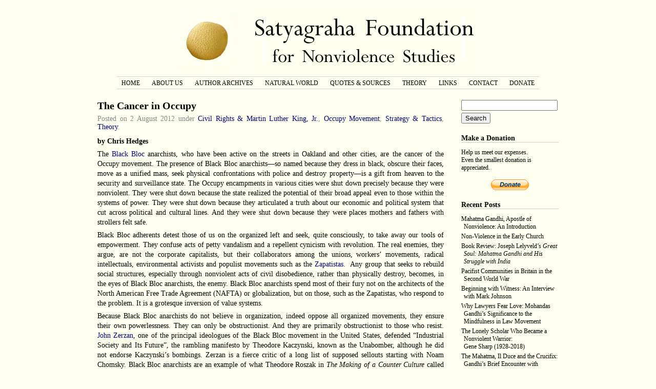

--- FILE ---
content_type: text/html; charset=UTF-8
request_url: https://www.satyagrahafoundation.org/the-cancer-in-occupy/
body_size: 19280
content:
<!DOCTYPE html PUBLIC "-//W3C//DTD XHTML 1.0 Transitional//EN" "http://www.w3.org/TR/xhtml1/DTD/xhtml1-transitional.dtd">
<html xmlns="http://www.w3.org/1999/xhtml" dir="ltr" lang="en-US">

<head profile="http://gmpg.org/xfn/11">
<meta http-equiv="Content-Type" content="text/html; charset=UTF-8"/>

<title>Satyagraha Foundation  &raquo; Blog Archive   &raquo; The Cancer in Occupy</title>

<link rel="stylesheet" href="https://www.satyagrahafoundation.org/wp-content/themes/sffns/A.style.css.pagespeed.cf.hn1riUY4eJ.css" type="text/css" media="screen"/>
<link rel="icon" type="image/png" href="http://www.satyagrahafoundation.org/tinyicon.png"/>
<link rel="alternate" type="application/rss+xml" title="Satyagraha Foundation RSS Feed" href="https://www.satyagrahafoundation.org/feed/"/>
<link rel="pingback" href="http://www.satyagrahafoundation.org/xmlrpc.php"/>

<style id='contact-form-7-css' media='all'>div.wpcf7{margin:0;padding:0}div.wpcf7-response-output{margin:2em .5em 1em;padding:.2em 1em}div.wpcf7-mail-sent-ok{border:2px solid #398f14}div.wpcf7-mail-sent-ng{border:2px solid red}div.wpcf7-spam-blocked{border:2px solid #ffa500}div.wpcf7-validation-errors{border:2px solid #f7e700}span.wpcf7-form-control-wrap{position:relative}span.wpcf7-not-valid-tip{position:absolute;top:20%;left:20%;z-index:100;background:#fff;border:1px solid red;font-size:10pt;width:280px;padding:2px}span.wpcf7-not-valid-tip-no-ajax{color:red;font-size:10pt;display:block}span.wpcf7-list-item{margin-left:.5em}.wpcf7-display-none{display:none}div.wpcf7 img.ajax-loader{border:none;vertical-align:middle;margin-left:4px}div.wpcf7 .watermark{color:#888}</style>
<script type='text/javascript'>//<![CDATA[
addComment={moveForm:function(d,f,i,c){var m=this,a,h=m.I(d),b=m.I(i),l=m.I("cancel-comment-reply-link"),j=m.I("comment_parent"),k=m.I("comment_post_ID");if(!h||!b||!l||!j){return}m.respondId=i;c=c||false;if(!m.I("wp-temp-form-div")){a=document.createElement("div");a.id="wp-temp-form-div";a.style.display="none";b.parentNode.insertBefore(a,b)}h.parentNode.insertBefore(b,h.nextSibling);if(k&&c){k.value=c}j.value=f;l.style.display="";l.onclick=function(){var n=addComment,e=n.I("wp-temp-form-div"),o=n.I(n.respondId);if(!e||!o){return}n.I("comment_parent").value="0";e.parentNode.insertBefore(o,e);e.parentNode.removeChild(e);this.style.display="none";this.onclick=null;return false};try{m.I("comment").focus()}catch(g){}return false},I:function(a){return document.getElementById(a)}};
//]]></script>
<script type='text/javascript' src='https://www.satyagrahafoundation.org/wp-includes/js/jquery/jquery.js,qver=1.7.1.pagespeed.jm.oUYkrHc_uZ.js'></script>
<link rel="EditURI" type="application/rsd+xml" title="RSD" href="https://www.satyagrahafoundation.org/xmlrpc.php?rsd"/>
<link rel="wlwmanifest" type="application/wlwmanifest+xml" href="https://www.satyagrahafoundation.org/wp-includes/wlwmanifest.xml"/> 
<link rel='prev' title='Satyagraha for Repair of the Natural World: One Issue &#8211; One Imperative &#8211; One Path' href='https://www.satyagrahafoundation.org/satyagraha-for-repair-of-the-natural-world-one-issue-one-imperative-one-path/'/>
<link rel='next' title='Nonviolent Direct Action: The Best Map for the Movement' href='https://www.satyagrahafoundation.org/nonviolent-direct-action-the-best-map-for-the-movement/'/>
<link rel='canonical' href='https://www.satyagrahafoundation.org/the-cancer-in-occupy/'/>
<link rel='shortlink' href='https://www.satyagrahafoundation.org/?p=425'/>
</head>
<body>
<div id="page">

<div id="header">
  <div id="headerimage" style="text-align: center;">
    <a href="http://www.satyagrahafoundation.org/about-us/#logo"><img src="[data-uri]" style="margin-right: 30px;" alt="mustard seed" title=""/></a><img src="/wp-content/uploads/global/xsatyagraha-logo8.png.pagespeed.ic.8W33-7lU0a.webp" alt="logo" title=""/>
  </div> <!-- close headerimage -->
</div> <!-- close header -->

<div id="hmenu">
  <ul>
	<li><a href="http://www.satyagrahafoundation.org">Home</a></li>
	<li class="page_item page-item-17"><a href="https://www.satyagrahafoundation.org/about-us/">About us</a></li>
<li class="page_item page-item-12081"><a href="https://www.satyagrahafoundation.org/author-archives/">Author Archives</a></li>
<li class="page_item page-item-27"><a href="https://www.satyagrahafoundation.org/natural-world/">Natural World</a></li>
<li class="page_item page-item-2"><a href="https://www.satyagrahafoundation.org/quotes-sources/">Quotes &#038; Sources</a></li>
<li class="page_item page-item-43"><a href="https://www.satyagrahafoundation.org/theory/">Theory</a></li>
<li class="page_item page-item-116"><a href="https://www.satyagrahafoundation.org/links/">Links</a></li>
<li class="page_item page-item-22"><a href="https://www.satyagrahafoundation.org/contact/">Contact</a></li>
<li class="page_item page-item-38"><a href="https://www.satyagrahafoundation.org/donate/">Donate</a></li>
  </ul>
</div> <!-- close hmenu -->


<div id="wrapper">

	<div id="content">

	

		<div class="post" id="post-425">
			<h2>The Cancer in Occupy</h2>

			<div class="postmetadata">Posted on 2 August 2012 under <a href="https://www.satyagrahafoundation.org/category/civil-rights-martin-luther-king-jr/" title="View all posts in Civil Rights &amp; Martin Luther King, Jr." rel="category tag">Civil Rights &amp; Martin Luther King, Jr.</a>, <a href="https://www.satyagrahafoundation.org/category/strategy-tactics/occupy-movement/" title="View all posts in Occupy Movement" rel="category tag">Occupy Movement</a>, <a href="https://www.satyagrahafoundation.org/category/strategy-tactics/" title="View all posts in Strategy &amp; Tactics" rel="category tag">Strategy &amp; Tactics</a>, <a href="https://www.satyagrahafoundation.org/category/theory/" title="View all posts in Theory" rel="category tag">Theory</a>.</div>

			<div class="entry">
				<p><strong>by Chris Hedges</strong></p>
<p>The <a href="http://en.wikipedia.org/wiki/Black_bloc" target="_blank">Black Bloc</a> anarchists, who have been active on the streets in Oakland and other cities, are the cancer of the Occupy movement. The presence of Black Bloc anarchists—so named because they dress in black, obscure their faces, move as a unified mass, seek physical confrontations with police and destroy property—is a gift from heaven to the security and surveillance state. The Occupy encampments in various cities were shut down precisely because they were nonviolent. They were shut down because the state realized the potential of their broad appeal even to those within the systems of power. They were shut down because they articulated a truth about our economic and political system that cut across political and cultural lines. And they were shut down because they were places mothers and fathers with strollers felt safe.</p>
<p><span id="more-425"></span>Black Bloc adherents detest those of us on the organized left and seek, quite consciously, to take away our tools of empowerment. They confuse acts of petty vandalism and a repellent cynicism with revolution. The real enemies, they argue, are not the corporate capitalists, but their collaborators among the unions, workers’ movements, radical intellectuals, environmental activists and populist movements such as the <a href="http://www.heureka.clara.net/gaia/zapatistas.htm" target="_blank">Zapatistas</a>.  Any group that seeks to rebuild social structures, especially through nonviolent acts of civil disobedience, rather than physically destroy, becomes, in the eyes of Black Bloc anarchists, the enemy. Black Bloc anarchists spend most of their fury not on the architects of the North American Free Trade Agreement (NAFTA) or globalization, but on those, such as the Zapatistas, who respond to the problem. It is a grotesque inversion of value systems.</p>
<p>Because Black Bloc anarchists do not believe in organization, indeed oppose all organized movements, they ensure their own powerlessness. They can only be obstructionist. And they are primarily obstructionist to those who resist. <a href="http://www.johnzerzan.net/" target="_blank">John Zerzan</a>, one of the principal ideologues of the Black Bloc movement in the United States, defended “Industrial Society and Its Future”, the rambling manifesto by Theodore Kaczynski, known as the Unabomber, although he did not endorse Kaczynski’s bombings. Zerzan is a fierce critic of a long list of supposed sellouts starting with Noam Chomsky. Black Bloc anarchists are an example of what Theodore Roszak in <em>The Making of a Counter Culture</em> called the “progressive adolescentization” of the American left.</p>
<p>In Zerzan’s now defunct magazine <em>Green Anarchy</em> he published an article titled, “The EZLN is Not Anarchist: Or Struggle at the Margin and Revolutionary Solidarity”, by someone named “Venomous Butterfly” that excoriated the Zapatista Army for National Liberation (EZLN). The essay declared that “not only are those [the Zapatistas’] aims not anarchist; they are not even revolutionary.” It also denounced the indigenous movement for “nationalist language,” for asserting the right of people to “alter or modify their form of government” and for having the goals of “work, land, housing, health care, education, independence, freedom, democracy, justice and peace.” The movement, the article stated, was not worthy of support because it called for “nothing concrete that could not be provided by capitalism.”</p>
<p>“Of course,” the article went on, “the social struggles of exploited and oppressed people cannot be expected to conform to some abstract anarchist ideal. These struggles arise in particular situations, sparked by specific events. The question of revolutionary solidarity in these struggles is, therefore, the question of how to intervene in a way that is fitting with one’s aims, in a way that moves one’s revolutionary anarchist project forward.”</p>
<p>Solidarity becomes the hijacking or destruction of competing movements, which is exactly what the Black Bloc contingents are attempting to do with the Occupy movement.</p>
<p>“The Black Bloc can say they are attacking cops, but what they are really doing is destroying the Occupy movement,” the writer and environmental activist <a href="http://www.derrickjensen.org/" target="_blank">Derrick Jensen</a> told me when I reached him by phone in California. “If their real target actually was the cops and not the Occupy movement, the Black Bloc would make their actions completely separate from Occupy, instead of effectively using these others as a human shield. Their attacks on cops are simply a means to an end, which is to destroy a movement that doesn’t fit their ideological standard.”</p>
<p>“I don’t have a problem with escalating tactics to some sort of militant resistance if it is appropriate morally, strategically and tactically,” Jensen continued. “This is true if one is going to pick up a sign, a rock or a gun. But you need to have thought it through. The Black Bloc spends more time attempting to destroy movements than they do attacking those in power. They hate the left more than they hate capitalists.”</p>
<p>“Their thinking is not only non-strategic, but actively opposed to strategy,” said Jensen, author of several books, including <em>The Culture of Make Believe</em>. “They are unwilling to think critically about whether one is acting appropriately in the moment. I have no problem with someone violating boundaries [when] that violation is the smart, appropriate thing to do. I have a huge problem with people violating boundaries for the sake of violating boundaries. It is a lot easier to pick up a rock and throw it through the nearest window than it is to organize, or at least figure out which window you should throw a rock through if you are going to throw a rock. A lot of it is laziness.”</p>
<p>Groups of Black Bloc protesters, for example, smashed the windows of a locally owned coffee shop in November in Oakland and looted it. It was not, as Jensen points out, a strategic, moral or tactical act. It was done for its own sake. Random acts of violence, looting and vandalism are justified, in the jargon of the movement, as components of “feral” or “spontaneous insurrection.” These acts, the movement argues, can never be organized. Organization, in the thinking of the movement, implies hierarchy, which must always be opposed. There can be no restraints on “feral” or “spontaneous” acts of insurrection. Whoever gets hurt gets hurt. Whatever gets destroyed gets destroyed.</p>
<p>There is a word for this: “criminal.”</p>
<p>The Black Bloc movement is infected with a deeply disturbing hyper-masculinity. This hyper-masculinity, I expect, is its primary appeal. It taps into the lust that lurks within us to destroy, not only things but human beings. It offers the godlike power that comes with mob violence. Marching as a uniformed mass, all dressed in black to become part of an anonymous bloc, faces covered, temporarily overcomes alienation, feelings of inadequacy, powerlessness and loneliness. It imparts to those in the mob a sense of comradeship. It permits an inchoate rage to be unleashed on any target. Pity, compassion and tenderness are banished for the intoxication of power. It is the same sickness that fuels the swarms of police who pepper-spray and beat peaceful demonstrators. It is the sickness of soldiers in war. It turns human beings into beasts.</p>
<p>“We run on,” Erich Maria Remarque wrote in <em>All Quiet on the Western Front</em>, “overwhelmed by this wave that bears us along, that fills us with ferocity, turns us into thugs, into murderers, into God only knows what devils: this wave that multiplies our strength with fear and madness and greed of life, seeking and fighting for nothing but our deliverance.”</p>
<p>The corporate state understands and welcomes the language of force. It can use the Black Bloc’s confrontational tactics and destruction of property to justify draconian forms of control and frighten the wider population away from supporting the Occupy movement. Once the Occupy movement is painted as a flag-burning, rock-throwing, angry mob we are finished. If we become isolated we can be crushed. The arrests last weekend in Oakland of more than 400 protesters, some of whom had thrown rocks, carried homemade shields and rolled barricades, are an indication of the scale of escalating repression and a failure to remain a unified, nonviolent opposition. Police pumped tear gas, flash-bang grenades and “less lethal” rounds into the crowds. Once protesters were in jail they were denied crucial medications, kept in overcrowded cells and pushed around. A march in New York called in solidarity with the Oakland protesters saw a few demonstrators imitate the Black Bloc tactics in Oakland, including throwing bottles at police and dumping garbage on the street. They chanted “Fuck the police” and “Racist, sexist, anti-gay / NYPD go away.”</p>
<p>This is a struggle to win the hearts and minds of the wider public and those within the structures of power (including the police) who are possessed of a conscience. It is not a war. Nonviolent movements, on some level, embrace police brutality. The continuing attempt by the state to crush peaceful protesters who call for simple acts of justice delegitimizes the power elite. It prompts a passive population to respond. It brings some within the structures of power to our side and creates internal divisions that will lead to paralysis within the network of authority. Martin Luther King kept holding marches in Birmingham because he knew Public Safety Commissioner “Bull” Connor was a thug who would overreact.</p>
<p>The Black Bloc’s thought-terminating cliché of “diversity of tactics” in the end opens the way for hundreds or thousands of peaceful marchers to be discredited by a handful of hooligans. The state could not be happier. It is a safe bet that among Black Bloc groups in cities such as Oakland are <em>agents provocateurs</em> spurring them on to more mayhem. But with or without police infiltration the Black Bloc is serving the interests of the 1 percent. These anarchists represent no one but themselves. Those in Oakland, although most are white and many are not from the city, arrogantly dismiss Oakland’s African-American leaders, who, along with other local community organizers, should be determining the forms of resistance.</p>
<p>The explosive rise of the Occupy Wall Street movement came when a few women, trapped behind orange mesh netting, were pepper-sprayed by NYPD Deputy Inspector Anthony Bologna. The violence and cruelty of the state were exposed. And the Occupy movement, through its steadfast refusal to respond to police provocation, resonated across the country. Losing this moral authority, this ability to show through nonviolent protest the corruption and decadence of the corporate state, would be crippling to the movement. It would reduce us to the moral degradation of our oppressors. And that is what our oppressors want.</p>
<p>The Black Bloc movement bears the rigidity and dogmatism of all absolutism sects. Its adherents alone possess the truth. They alone understand. They alone arrogate the right, because they are enlightened and we are not, to dismiss and ignore competing points of view as infantile and irrelevant. They hear only their own voices. They heed only their own thoughts. They believe only their own clichés. And this makes them not only deeply intolerant but stupid.</p>
<p>“Once you are hostile to organization and strategic thinking the only thing that remains is lifestyle purity,” Jensen said. “‘Lifestylism’ has supplanted organization in terms of a lot of mainstream environmental thinking. Instead of opposing the corporate state, [lifestylism maintains] we should use less toilet paper and should compost. This attitude is ineffective. Once you give up on organizing or are hostile to it, all you are left with is this hyperpurity that becomes rigid dogma. You attack people who, for example, use a telephone. This is true with vegans and questions of diet. It is true with anti-car activists toward those who drive cars. It is the same with the anarchists. When I called the police after I received death threats I became to Black Bloc anarchists ‘a pig lover.’ ”</p>
<p>“If you live on Ogoni land and you see that <a href="http://www.cleanthenigerdelta.org/index.php/whowaskensarowiwa" target="_blank">Ken Saro-Wiwa</a> is murdered for acts of nonviolent resistance,” Jensen said, “if you see that the land is still being trashed, then you might think about escalating. I don’t have a problem with that. But we have to go through the process of trying to work with the system and getting screwed. It is only then that we get to move beyond it. We can’t short-circuit the process. There is a maturation process we have to go through, as individuals and as a movement. We can’t say, ‘Hey, I’m going to throw a flowerpot at a cop because it is fun.’ ”</p>
<p>EDITOR’S NOTE: Chris Hedges is one of the foremost journalists writing on nonviolence, and nonviolent resistance. His book <a href="http://www.amazon.com/War-Force-that-Gives-Meaning/dp/1400034639/ref=sr_1_3?s=books&amp;ie=UTF8&amp;qid=1343370439&amp;sr=1-3" target="_blank"><em>War is a Force that Gives us Meaning</em></a> was a finalist for the National Book Critics Circle Award for Nonfiction. He was part of a team of New York Times reporters awarded the Pulitzer Prize in 2002 for that paper’s coverage of global terrorism, and is currently a Fellow at the Nation Institute in New York. His <a href="http://en.wikipedia.org/wiki/Chris_Hedges" target="_blank">Wikipedia page</a>  provides further details and links. We are grateful to <a href="http://www.truthdig.com/report/item/the_cancer_of_occupy_20120206/" target="_blank">Truthdig.com</a> for permission to repost (from 6 Feb. 2012).</p>

							</div>

			<div class="postmetadata">
					<!-- disabled metadata PHO-120506
																				-->

								 </div>
		</div>

	
	
	</div>

	<div id="sidebar">
		<ul>

			<li id="search-2" class="widget widget_search"><form method="get" id="searchform" action="https://www.satyagrahafoundation.org/">
<label class="hidden" for="s">Search for:</label>
<div>
<input type="text" value="" name="s" id="s" style="width: 180px;"/><br/>
<input type="submit" id="searchsubmit" value="Search" style="margin-top: 4px;"/>
</div>
</form>
</li><li id="text-2" class="widget widget_text"><h2 class="widgettitle">Make a Donation</h2>			<div class="textwidget"><a href="http://www.satyagrahafoundation.org/donate/">Help us meet our expenses. 
<br/>Even the smallest donation is appreciated.</a>
<br/><br/><a href="http://www.satyagrahafoundation.org/donate/">
<img class="aligncenter size-full wp-image-2374" title="Donate" src="http://www.satyagrahafoundation.org/wp-content/uploads/2013/03/btn_donate_SM.gif" alt="" width="74" height="21"/></a></div>
		</li>		<li id="recent-posts-2" class="widget widget_recent_entries">		<h2 class="widgettitle">Recent Posts</h2>		<ul>
				<li><a href="https://www.satyagrahafoundation.org/mahatma-gandhi-apostle-of-nonviolence-an-introduction/" title="Mahatma Gandhi, Apostle of Nonviolence: An Introduction">Mahatma Gandhi, Apostle of Nonviolence: An Introduction</a></li>
				<li><a href="https://www.satyagrahafoundation.org/non-violence-in-the-early-church/" title="Non-Violence in the Early Church">Non-Violence in the Early Church</a></li>
				<li><a href="https://www.satyagrahafoundation.org/book-review-joseph-lelyvelds-great-soul-mahatma-gandhi-and-his-struggle-with-india/" title="Book Review: Joseph Lelyveld’s &lt;em&gt;Great Soul: Mahatma Gandhi and His Struggle with India&lt;/em&gt;">Book Review: Joseph Lelyveld’s <em>Great Soul: Mahatma Gandhi and His Struggle with India</em></a></li>
				<li><a href="https://www.satyagrahafoundation.org/pacifist-communities-in-britain-in-the-second-world-war/" title="Pacifist Communities in Britain in the Second World War">Pacifist Communities in Britain in the Second World War</a></li>
				<li><a href="https://www.satyagrahafoundation.org/beginning-with-witness-an-interview-with-mark-johnson/" title="Beginning with Witness: An Interview with Mark Johnson">Beginning with Witness: An Interview with Mark Johnson</a></li>
				<li><a href="https://www.satyagrahafoundation.org/why-lawyers-fear-love-mohandas-gandhis-significance-to-the-mindfulness-in-law-movement/" title="Why Lawyers Fear Love: Mohandas Gandhi’s Significance to the Mindfulness in Law Movement">Why Lawyers Fear Love: Mohandas Gandhi’s Significance to the Mindfulness in Law Movement</a></li>
				<li><a href="https://www.satyagrahafoundation.org/the-lonely-scholar-who-became-a-nonviolent-warrior-gene-sharp-1928-2018/" title="The Lonely Scholar Who Became a Nonviolent Warrior: &lt;br/&gt;Gene Sharp (1928-2018)">The Lonely Scholar Who Became a Nonviolent Warrior: <br/>Gene Sharp (1928-2018)</a></li>
				<li><a href="https://www.satyagrahafoundation.org/the-mahatma-il-duce-and-the-crucifix-gandhis-brief-encounter-with-mussolini-and-its-consequences/" title="The Mahatma, Il Duce and the Crucifix: Gandhi’s Brief Encounter with Mussolini and Its Consequences">The Mahatma, Il Duce and the Crucifix: Gandhi’s Brief Encounter with Mussolini and Its Consequences</a></li>
				<li><a href="https://www.satyagrahafoundation.org/guest-editorial-martin-luther-king-jr-and-the-year-of-nonviolence-or-nonexistence/" title="Guest Editorial: Martin Luther King, Jr. and “The Year of Nonviolence or Nonexistence”">Guest Editorial: Martin Luther King, Jr. and “The Year of Nonviolence or Nonexistence”</a></li>
				<li><a href="https://www.satyagrahafoundation.org/ahimsa-the-way-of-nonviolence/" title="Ahimsa: The Way of Nonviolence">Ahimsa: The Way of Nonviolence</a></li>
				</ul>
		</li><li id="archives-3" class="widget widget_archive"><h2 class="widgettitle">Archives</h2>		<select name="archive-dropdown" onchange='document.location.href=this.options[this.selectedIndex].value;'> <option value="">Select Month</option> 	<option value='https://www.satyagrahafoundation.org/2018/04/'> April 2018 </option>
	<option value='https://www.satyagrahafoundation.org/2018/03/'> March 2018 </option>
	<option value='https://www.satyagrahafoundation.org/2018/02/'> February 2018 </option>
	<option value='https://www.satyagrahafoundation.org/2018/01/'> January 2018 </option>
	<option value='https://www.satyagrahafoundation.org/2017/12/'> December 2017 </option>
	<option value='https://www.satyagrahafoundation.org/2017/11/'> November 2017 </option>
	<option value='https://www.satyagrahafoundation.org/2017/10/'> October 2017 </option>
	<option value='https://www.satyagrahafoundation.org/2017/09/'> September 2017 </option>
	<option value='https://www.satyagrahafoundation.org/2017/08/'> August 2017 </option>
	<option value='https://www.satyagrahafoundation.org/2017/07/'> July 2017 </option>
	<option value='https://www.satyagrahafoundation.org/2017/06/'> June 2017 </option>
	<option value='https://www.satyagrahafoundation.org/2017/05/'> May 2017 </option>
	<option value='https://www.satyagrahafoundation.org/2017/04/'> April 2017 </option>
	<option value='https://www.satyagrahafoundation.org/2017/03/'> March 2017 </option>
	<option value='https://www.satyagrahafoundation.org/2017/02/'> February 2017 </option>
	<option value='https://www.satyagrahafoundation.org/2017/01/'> January 2017 </option>
	<option value='https://www.satyagrahafoundation.org/2016/12/'> December 2016 </option>
	<option value='https://www.satyagrahafoundation.org/2016/11/'> November 2016 </option>
	<option value='https://www.satyagrahafoundation.org/2016/10/'> October 2016 </option>
	<option value='https://www.satyagrahafoundation.org/2016/09/'> September 2016 </option>
	<option value='https://www.satyagrahafoundation.org/2016/08/'> August 2016 </option>
	<option value='https://www.satyagrahafoundation.org/2016/07/'> July 2016 </option>
	<option value='https://www.satyagrahafoundation.org/2016/06/'> June 2016 </option>
	<option value='https://www.satyagrahafoundation.org/2016/05/'> May 2016 </option>
	<option value='https://www.satyagrahafoundation.org/2016/04/'> April 2016 </option>
	<option value='https://www.satyagrahafoundation.org/2016/03/'> March 2016 </option>
	<option value='https://www.satyagrahafoundation.org/2016/02/'> February 2016 </option>
	<option value='https://www.satyagrahafoundation.org/2016/01/'> January 2016 </option>
	<option value='https://www.satyagrahafoundation.org/2015/12/'> December 2015 </option>
	<option value='https://www.satyagrahafoundation.org/2015/11/'> November 2015 </option>
	<option value='https://www.satyagrahafoundation.org/2015/10/'> October 2015 </option>
	<option value='https://www.satyagrahafoundation.org/2015/09/'> September 2015 </option>
	<option value='https://www.satyagrahafoundation.org/2015/08/'> August 2015 </option>
	<option value='https://www.satyagrahafoundation.org/2015/07/'> July 2015 </option>
	<option value='https://www.satyagrahafoundation.org/2015/06/'> June 2015 </option>
	<option value='https://www.satyagrahafoundation.org/2015/05/'> May 2015 </option>
	<option value='https://www.satyagrahafoundation.org/2015/04/'> April 2015 </option>
	<option value='https://www.satyagrahafoundation.org/2015/03/'> March 2015 </option>
	<option value='https://www.satyagrahafoundation.org/2015/02/'> February 2015 </option>
	<option value='https://www.satyagrahafoundation.org/2015/01/'> January 2015 </option>
	<option value='https://www.satyagrahafoundation.org/2014/12/'> December 2014 </option>
	<option value='https://www.satyagrahafoundation.org/2014/11/'> November 2014 </option>
	<option value='https://www.satyagrahafoundation.org/2014/10/'> October 2014 </option>
	<option value='https://www.satyagrahafoundation.org/2014/09/'> September 2014 </option>
	<option value='https://www.satyagrahafoundation.org/2014/08/'> August 2014 </option>
	<option value='https://www.satyagrahafoundation.org/2014/07/'> July 2014 </option>
	<option value='https://www.satyagrahafoundation.org/2014/06/'> June 2014 </option>
	<option value='https://www.satyagrahafoundation.org/2014/05/'> May 2014 </option>
	<option value='https://www.satyagrahafoundation.org/2014/04/'> April 2014 </option>
	<option value='https://www.satyagrahafoundation.org/2014/03/'> March 2014 </option>
	<option value='https://www.satyagrahafoundation.org/2014/02/'> February 2014 </option>
	<option value='https://www.satyagrahafoundation.org/2014/01/'> January 2014 </option>
	<option value='https://www.satyagrahafoundation.org/2013/12/'> December 2013 </option>
	<option value='https://www.satyagrahafoundation.org/2013/11/'> November 2013 </option>
	<option value='https://www.satyagrahafoundation.org/2013/10/'> October 2013 </option>
	<option value='https://www.satyagrahafoundation.org/2013/09/'> September 2013 </option>
	<option value='https://www.satyagrahafoundation.org/2013/08/'> August 2013 </option>
	<option value='https://www.satyagrahafoundation.org/2013/07/'> July 2013 </option>
	<option value='https://www.satyagrahafoundation.org/2013/06/'> June 2013 </option>
	<option value='https://www.satyagrahafoundation.org/2013/05/'> May 2013 </option>
	<option value='https://www.satyagrahafoundation.org/2013/04/'> April 2013 </option>
	<option value='https://www.satyagrahafoundation.org/2013/03/'> March 2013 </option>
	<option value='https://www.satyagrahafoundation.org/2013/02/'> February 2013 </option>
	<option value='https://www.satyagrahafoundation.org/2013/01/'> January 2013 </option>
	<option value='https://www.satyagrahafoundation.org/2012/12/'> December 2012 </option>
	<option value='https://www.satyagrahafoundation.org/2012/11/'> November 2012 </option>
	<option value='https://www.satyagrahafoundation.org/2012/10/'> October 2012 </option>
	<option value='https://www.satyagrahafoundation.org/2012/09/'> September 2012 </option>
	<option value='https://www.satyagrahafoundation.org/2012/08/'> August 2012 </option>
	<option value='https://www.satyagrahafoundation.org/2012/07/'> July 2012 </option>
	<option value='https://www.satyagrahafoundation.org/2012/06/'> June 2012 </option>
	<option value='https://www.satyagrahafoundation.org/2012/05/'> May 2012 </option>
	<option value='https://www.satyagrahafoundation.org/2012/04/'> April 2012 </option>
 </select>
</li><li id="categories-2" class="widget widget_categories"><h2 class="widgettitle">Categories</h2>		<ul>
	<li class="cat-item cat-item-10"><a href="https://www.satyagrahafoundation.org/category/arne-naess-project/" title="

Statement of Purpose


With the permission and cooperation of Mrs. Arne Naess, we are posting here Arne Naess’s Gandhian writings. We will also be posting critical writings about Naess’s Gandhian theories. See, for example, Alan Drengson’s biographical and critical article already posted.
The Norwegian philosopher Arne Naess (1912-2009) is one of the foremost environmental thinkers of the twentieth century, often referred to as “the father of deep ecology”. Less well known is that he was also a major theorist of Gandhian nonviolence, or more specifically of active nonviolent resistance, satyagraha. His two Gandhian volumes were published in small editions as Gandhi and Group Conflict: An Exploration of Satyagraha, Oslo: Universitetsforlaget, 1974,  and Gandhi and the Nuclear Age, Totowa (New Jersey): Bedminster Press, 1965. Most of Group Conflict has been reissued as Volume V of the ten volume set, Selected Works of Arne Naess, Dordrecht: Springer Verlag, 2007, but most of Nuclear Age has until now been unavailable.
Naess’s primary philosophical work was in the area of linguistic analysis, that is, the application of mathematical set theory to the problem of interpreting language and statements we make to each other. Every statement can have several interpretations, or sets and subsets. How do we evaluate these? He was concerned with words, and with creating a new language for his environmental thinking; he coined the term ecosophy, from the Greek words for environment and wisdom, to describe his belief that every living being, whether plant, animal, or person, has the right to live and blossom, to self-realization. Gandhi had coined the word satyagraha. Naess felt an immediate affinity.
Naess was highly critical of environmentalists who did not seek to address the institutional or systemic causes of environmental destruction, or seek to change this. Rachel Carson’s Silent Spring (1962) made a deep impact on him, and soon after reading it he undertook a thorough study of Gandhi’s theory of nonviolent active resistance, seeing in satyagraha a possible strategy for effectively confronting the system. Naess’s insight was that Gandhian nonviolent active resistance could be synthesized with deep ecology. This Gandhian side of Naess’s thinking, while acknowledged, is not well enough known or debated. He was a major interpreter and theoretician of satyagraha, on a par with Joan Bondurant and Krishnalal Shridharani. His reinterpretation of the meaning of Gandhian strategies in the various essays we present here is among the most trenchant discussions of Gandhi’s activist nonviolent philosophy.
 


Posted on 17 April 2013  under Arne Naess Project, Natural World.

 
">Arne Naess Project</a> (22)
</li>
	<li class="cat-item cat-item-19"><a href="https://www.satyagrahafoundation.org/category/bart-de-ligt-project/" title="

Statement of Purpose


The Dutch pacifist BART DE LIGT (1883-1938) was pastor of the Reformed Church at Nuenen, Netherlands, where Vincent van Gogh&#039;s father had been pastor 25 years before. He was a member of the League of Christian Socialists, and founder of the International Anti-Militarism Bureau. At a meeting of the War Resisters&#039; International in 1934, he presented his famous &quot;Plan of a Campaign Against All Wars and Preparation for War&quot;, which took a firm stand against fascism and Nazism. The full text was included in The Conquest of Violence (1937, with an Introduction by Aldous Huxley), one of the earliest and still one of the most important interpretations of Gandhian nonviolence. See especially Bartolf&#039;s article (below) for a summary of de Ligt&#039;s life and work.
 
 ">Bart de Ligt Project</a> (10)
</li>
	<li class="cat-item cat-item-18"><a href="https://www.satyagrahafoundation.org/category/biography/" title="View all posts filed under Biography">Biography</a> (19)
</li>
	<li class="cat-item cat-item-17"><a href="https://www.satyagrahafoundation.org/category/book-review/" title="View all posts filed under Book Review &amp; Literature">Book Review &amp; Literature</a> (42)
</li>
	<li class="cat-item cat-item-21"><a href="https://www.satyagrahafoundation.org/category/catholic-worker-project/" title="View all posts filed under Catholic Worker Project">Catholic Worker Project</a> (18)
</li>
	<li class="cat-item cat-item-20"><a href="https://www.satyagrahafoundation.org/category/civil-rights-martin-luther-king-jr/" title="View all posts filed under Civil Rights &amp; Martin Luther King, Jr.">Civil Rights &amp; Martin Luther King, Jr.</a> (32)
</li>
	<li class="cat-item cat-item-25"><a href="https://www.satyagrahafoundation.org/category/constructive-programme/" title="

Constructive Programme: Its Meaning and Place


by M. K. Gandhi
Editor’s Preface: We are presenting here the full text of Gandhi’s Constructive Programme: Its Meaning and Place, published on March 11, 1941 (Ahmedabad: Navajivan Publishing House). Although for decades he had been airing these views, this last version consolidated his ideas into something of a manifesto that, he hoped, would shape the campaigns and purpose of his later years. Gandhi conceived of satyagraha as having two branches, the Constructive Programme and nonviolent Civil Disobedience, and after decades of civil resistance campaigns had increasingly turned his attention to social action, local community development, self-improvement schemes, education and the like, which he attempts to codify here. Although this pamphlet was written and published near the end of his life, Gandhi had already articulated these views, as early as his South African campaigns, and before his return to India in 1918. The Constructive Programme also had a profound influence on the post-Gandhian, Indian nonviolent movement, now referred to, somewhat misleadingly, as the Sarvodaya Movement, although it was many movements interpreting Gandhi in diverse ways. See also the textual note at the end of the article, for further bibliographical information. JG
Introduction
Cover of first printing; courtesy gandhiheritageportal.org
The constructive programme may otherwise and more fittingly be called construction of Poorna Swaraj or Complete Independence by truthful and nonviolent means. (1) Efforts for the construction of Independence so called through violent and, therefore, necessarily untruthful means we know only too painfully. Look at the daily destruction of property, life, and truth in the present war.
Complete Independence through truth and nonviolence means the independence of every unit, be it the humblest of the nation, without distinction of race, colour or creed. This independence is never exclusive. It is, therefore, wholly compatible with interdependence within or without. Practice will always fall short of theory even as the drawn line falls short of the theoretical line of Euclid. Therefore, complete Independence will be complete only to the extent of our approach in practice to truth and nonviolence.
Let the reader mentally plan out the whole of the constructive programme, and he will agree with me that, if it could be successfully worked out, the end of it would be the Independence we want. Has not the Colonial Secretary Leo Amery said that any agreement between the major parties will be respected? We need not question his sincerity, for, if such unity is honestly, i.e., nonviolently, attained, it will in itself contain the power to compel acceptance of the agreed demand.
On the other hand there is no such thing as an imaginary or even perfect definition of Independence through violence. For it presupposes only ascendancy of that party of the nation which makes the most effective use of violence. In it perfect equality, economic or otherwise, is inconceivable.
 Read the rest of this article »
 


Posted on 17 May 2014 under Constructive Programme, Gandhi, Theory.


 
">Constructive Programme</a> (38)
</li>
	<li class="cat-item cat-item-31"><a href="https://www.satyagrahafoundation.org/category/education/" title="

Statement of Purpose


Gandhi highly valued education as an essential part of his nonviolence program, and insisted it be included in the daily life of the various ashrams that he founded. If regular classes were held for children, adults were also asked to learn spinning, weaving, cloth making, and a host of other skills. It was not until 1909, however, that Gandhi began to systematize his thoughts, in Chapter 18 of one of his most important and influential works, Hind Swaraj or Indian Home Rule, which we have posted below.

 

 ">Education</a> (17)
</li>
	<li class="cat-item cat-item-11"><a href="https://www.satyagrahafoundation.org/category/gandhi/" title="View all posts filed under Gandhi">Gandhi</a> (156)
<ul class='children'>
	<li class="cat-item cat-item-33"><a href="https://www.satyagrahafoundation.org/category/gandhi/economic-theory/" title="

Statement of Purpose


Gandhi is often referred to as a political philosopher but is rarely mentioned as an economic theorist. A few writers, however, have discussed the economic implications of Gandhian nonviolence, E. F. Schumacher being among the most prominent, in Small is Beautiful, and A Guide for the Perplexed. The anthology edited by R. Diwan and M. Lutz, Essays on Gandhian Economics is also a useful handbook. The post-Gandhian Indian nonviolent movements of Gramdan and Bhoodan, sometimes linked under the common theme of Sarvodaya, were as well primarily economic, as brilliantly discussed by Geoffrey Ostergaard in Nonviolent Revolution in India. Despite these attempts it seems fair to say that nonviolent economic theory is a fledgling discipline. It is the purpose of this section of our website to add to this discussion notable essays on the theme, as those by Robert Ellsberg, Ostergaard, Iyer, Schumacher, and needless to say Gandhi himself.

 

 ">Economic Theory</a> (10)
</li>
	<li class="cat-item cat-item-34"><a href="https://www.satyagrahafoundation.org/category/gandhi/satyagraha/" title="View all posts filed under Satyagraha">Satyagraha</a> (50)
</li>
</ul>
</li>
	<li class="cat-item cat-item-16"><a href="https://www.satyagrahafoundation.org/category/guest-editorials/" title="View all posts filed under Guest Editorials">Guest Editorials</a> (26)
</li>
	<li class="cat-item cat-item-4"><a href="https://www.satyagrahafoundation.org/category/history/" title="

Statement of Purpose


That Gandhi’s satyagraha campaigns, in South Africa and India, took place within a context of conflict is not always easy to remember from this distance in time. We have fixed in our mind the image of the Mahatma sitting serenely or striding confidently. Harder to imagine is the violence of British oppression, the police beatings, the deaths of his followers, and Gandhi’s long stints in prison. The struggle for Indian self-rule, what Gandhi would call swaraj, was beset by a host of competing forces and factions vying for influence and power. The Marxist leader Virendrenath Chattopadhyaya, to take one example among many, called for violent revolution and urged the rejection of revolutionary satyagraha. Gandhi’s nonviolence campaigns might be seen as an unresolved dialectic between violence and nonviolence, that is, a dialectic between the competing forces that compel or oppose power. This section of our website hopes to record and engage these discussions.
 

 ">History</a> (176)
</li>
	<li class="cat-item cat-item-12"><a href="https://www.satyagrahafoundation.org/category/interviews/" title="View all posts filed under Interviews">Interviews</a> (49)
</li>
	<li class="cat-item cat-item-23"><a href="https://www.satyagrahafoundation.org/category/islamic-nonviolence/" title="View all posts filed under Islamic Nonviolence">Islamic Nonviolence</a> (18)
</li>
	<li class="cat-item cat-item-3"><a href="https://www.satyagrahafoundation.org/category/natural-world/" title="

Statement of Purpose


There is a long history of applying nonviolence (ahimsa) to the natural world: including Jainism, Buddhism, Franciscan spirituality, the modern deep ecology and ecosophy movements, and much else. Gandhi’s insight was to link Hindu oneness of life with Christian active love. His synthesis became ‘the active practice of nonviolence (satyagraha) in defence of life’, including the Natural World, and forms the basis for a discussion about the application of nonviolent resistance strategies to climate change, environmentalism, and the preservation of all forms of life on planet earth.  What is this history? What are the implications of Gandhi’s synthesis? What are the possible strategies of resistance? We hope to address these issues in our Natural World section. The Natural World page is edited by Michael Sawyer.
 

 ">Natural World</a> (46)
<ul class='children'>
	<li class="cat-item cat-item-35"><a href="https://www.satyagrahafoundation.org/category/natural-world/vandana-shiva/" title="

VANDANA SHIVA is a world-renowned physicist, ecologist and author, and Director of the Research Foundation for Science, Technology and Ecology. In her role as a visionary activist, she has been battling for decades for India’s food security and farmers’ rights, as well as global ecological sustainability.  Among her many awards is the Right Livelihood Award (Alternative Nobel Prize), 1993, for her pioneering insights into the social and environmental costs of the dominant development process, and her ability to work with and for local people and communities. Besides contributing to navdanya.org, she also maintains seedfreedom.info, and her own site vandanashiva.com.
 
 ">Vandana Shiva</a> (7)
</li>
</ul>
</li>
	<li class="cat-item cat-item-24"><a href="https://www.satyagrahafoundation.org/category/pacifism/" title="View all posts filed under Pacifism">Pacifism</a> (76)
</li>
	<li class="cat-item cat-item-5"><a href="https://www.satyagrahafoundation.org/category/people/" title="View all posts filed under People">People</a> (1)
</li>
	<li class="cat-item cat-item-14"><a href="https://www.satyagrahafoundation.org/category/religion/" title="View all posts filed under Religion">Religion</a> (21)
</li>
	<li class="cat-item cat-item-15"><a href="https://www.satyagrahafoundation.org/category/strategy-tactics/" title="View all posts filed under Strategy &amp; Tactics">Strategy &amp; Tactics</a> (88)
<ul class='children'>
	<li class="cat-item cat-item-13"><a href="https://www.satyagrahafoundation.org/category/strategy-tactics/occupy-movement/" title="View all posts filed under Occupy Movement">Occupy Movement</a> (11)
</li>
	<li class="cat-item cat-item-36"><a href="https://www.satyagrahafoundation.org/category/strategy-tactics/tax-resistance/" title="View all posts filed under Tax Resistance">Tax Resistance</a> (6)
</li>
	<li class="cat-item cat-item-37"><a href="https://www.satyagrahafoundation.org/category/strategy-tactics/the-trump-era/" title="

Statement of Purpose


As we state on our About Us page, we are endeavoring &quot;to create an Archive of Record of significant texts on the history, theory, and practice of nonviolence.&quot; And indeed, since the U. S. presidential inauguration on January 20, 2017, as a response to the challenges posed by the Trump era, there has been an increase of noteworthy texts reiterating, reassessing, and redefining nonviolence principles, strategies, and tactics. It is in the spirit of building a historical record of important writings inspired by contemporary events that we have added this category to our site. The history of US nonviolent civil resistance is indeed a long and diverse history, which we have also chronicled here.
 

 ">The Trump Era</a> (15)
</li>
</ul>
</li>
	<li class="cat-item cat-item-8"><a href="https://www.satyagrahafoundation.org/category/theory/" title="

Statement of Purpose


Gandhian nonviolence or ahimsa has its origins in Vedic Hinduism and in the 6th century BC Jain philosophy of “doing no harm” to living things. Jainism was a popular sect in the Indian state of Gujarat where Gandhi was born and raised. Gandhi did not like the word nonviolence, sometimes written as non-violence, which might be said to compound the misunderstanding. A better reading of ahimsa might be not-violence, admittedly awkward, but nonetheless conveying the sense that nonviolence is all that which does not belong to the category of violence, rather than its opposite. A satyagrahi needs to cultivate virtues, habits, and practices that are nonviolent; paramount are patience, forgiveness, and satyagraha or holding to the truth. Gandhi spoke of nonviolence as a way of life and virtue, in part as a counter-reaction to Rabindranath Tagore’s injunction that nonviolence could be used for good or evil. Those who would practice nonviolence must make themselves nonviolent to forestall its misuse. This section of our web site hopes to engage these sorts of definitions, discussions, and the effect of interpretation on current practices. Your contributions are welcomed. The Theory page is edited by Joseph Geraci.
 

 ">Theory</a> (160)
</li>
	<li class="cat-item cat-item-38"><a href="https://www.satyagrahafoundation.org/category/tolstoy/" title="

Statement of Purpose


Besides his literary preeminence, Leo Tolstoy is also a towering figure in the history of nonviolence, and the literature on his life, literary work, and philosophy is vast. However, in our research project into the War Resisters&#039; International archive we were able to uncover a hitherto unknown translation of Tolstoy&#039;s peace and nonviolence writings, compiled and translated by his private secretary Vladimir Tchertkoff. Tolstoy&#039;s theory of &quot;non-resistance to evil&quot;, published in his The Kingdom of God Is Within You, was a great influence on Mohandas Gandhi and Martin Luther King, as they both have attested. Our Tchertkoff document, compiled from Tolstoy&#039;s diaries, adds significantly to that book.

 

 ">Tolstoy</a> (15)
</li>
	<li class="cat-item cat-item-32"><a href="https://www.satyagrahafoundation.org/category/women-nonviolence/" title="View all posts filed under Women &amp; Nonviolence">Women &amp; Nonviolence</a> (49)
</li>
	<li class="cat-item cat-item-29"><a href="https://www.satyagrahafoundation.org/category/wri-project/" title="

Statement of Purpose


In conjunction with War Resisters’ International in London, we have embarked on  researching the enormous WRI archive held in Amsterdam by the International Institute of Social History (IISG). The archive occupies 63.3 meters of IISG shelf space, with spill over material in approximately 12 other IISG archives. The purpose of our project will not be, of course, to post anything or everything, but rather to make a selection of material that demonstrates the influence of nonviolence on the early 20th century peace movements, and vice versa, especially the period c. 1910-1950, that is, from the years leading up to WWI, to the aftermath of WWII. For each of the articles that follow we have provided notes and in some cases prefaces to help make the material more accessible. Each article also contains a “Reference” to the location of the material at IISG.  Our Pacifism Editor, Gertjan Cobelens, is in charge of the project, and correspondence may be sent to him via our contact page.
 

 ">WRI/IISG Project</a> (60)
</li>
		</ul>
</li><li id="text-3" class="widget widget_text"><h2 class="widgettitle">RSS Subscribe</h2>			<div class="textwidget">To stay informed of new articles, please click here.
<br/><br/><a href="http://www.satyagrahafoundation.org/feed/">
<img class="aligncenter size-full wp-image-3999" title="rss-feed" src="http://www.satyagrahafoundation.org/wp-content/uploads/2013/11/rss-feed.bmp" alt=""/></a></div>
		</li>		</ul>
	</div>


<hr/>
</div>

<img src="[data-uri]" alt="hrule" class="hrule"/>

<div id="footerquote" class="clear" style="margin: 20px 60px;">
	<a href="http://www.satyagrahafoundation.org/quotes-sources/#footer-sources"><img src="/wp-content/uploads/global/xmustardtree.jpg.pagespeed.ic.sMbFcvDQE3.webp" alt="" style="width: 90px; height: 90px; float: left; margin-left: 20px; margin-bottom: 20px;"/></a>
	<div style="width: 660px; float: right; margin-top: 0; margin-bottom: 20px;">
		<span class="quote-text">&ldquo;When planted in the garden, the mustard seed, smallest of all the seeds, became a large tree, and birds came and made their home there.&rdquo; Luke 13:19</span><br/><br/>
		<a href="http://www.satyagrahafoundation.org/quotes-sources/#footer-sources">
		<span class="quote-text">&ldquo;For me whatever is in the atoms and molecules is in the universe. I believe in the saying that what is in the microcosm of one&rsquo;s self is reflected in the macrocosm.&rdquo; M. Gandhi</span>
		</a>
		<br/>
	</div>
</div>

<div id="footer">
	Copyright &copy; 2019 Stichting Satyagraha
	<!--
		&nbsp;&nbsp;&nbsp;| &nbsp;&nbsp;&nbsp;Powered by
		<a href="http://wordpress.org/">WordPress</a> and customized <a href="http://srinig.com/wordpress/themes/plainscape/">plainscape</a> theme &nbsp;&nbsp;&nbsp;| &nbsp;&nbsp;&nbsp;Hosted by <a href="http://bb-hosting.org">BB Hosting</a>
		<br />
	-->
		<script type='text/javascript' src='https://www.satyagrahafoundation.org/wp-content/plugins/contact-form-7/jquery.form.js,qver=3.08.pagespeed.jm.ybHZmeiVL4.js'></script>
<script type='text/javascript'>//<![CDATA[
var _wpcf7={"loaderUrl":"https:\/\/www.satyagrahafoundation.org\/wp-content\/plugins\/contact-form-7\/images\/ajax-loader.gif","sending":"Sending ..."};
//]]></script>
<script type='text/javascript' src='https://www.satyagrahafoundation.org/wp-content/plugins/contact-form-7/scripts.js,qver=3.1.2.pagespeed.jm.BcZpX1S59a.js'></script>
		<!-- 33 queries. 0.073 seconds. -->
	</div>
</div>

</div>
</body>
</html>


--- FILE ---
content_type: text/css
request_url: https://www.satyagrahafoundation.org/wp-content/themes/sffns/A.style.css.pagespeed.cf.hn1riUY4eJ.css
body_size: 1508
content:
body{font-size:62.5%;font-family:Georgia,Times,serif;background-color:#fffff0;color:#000}small{font-family:Georgia,Times,serif;font-size:1.2em}h1,h2,h3,h4,h5,h6{font-family:Georgia,Times,serif;font-weight:bold;text-align:left}h1{font-size:2.4em;font-style:italic}h2{font-size:2em}h3{font-size:1.2em;margin-bottom:6px}h4{font-size:1em}pre{overflow:auto}acronym,abbr{font-size:.9em;letter-spacing:.07em;cursor:help;border-bottom:1px dashed #999}strong{color:#000}a{color:#000;text-decoration:none}a.bluelink{color:navy}a:hover{color:#00f;text-decoration:underline}a img{border:none}hr{display:none}.hrule{clear:both;display:block;margin:10px auto}body{margin:0;padding:0}#page{margin:10px auto;padding:0;width:960px}#header{margin:0 20px}#wrapper{padding:0 30px}#content{margin:0;padding:0 0 0 0;width:676px;float:left}#sidebar{width:190px;float:right;margin:0;padding:20px 0}#footer{margin:20px auto;clear:both}#headerimage{padding:15px 0}#header h1{margin:10px 0}#header .description{font-size:1.2em}#hmenu{margin:0 12px;padding:5px 0;text-align:center}#hmenu ul{display:inline;margin:0;padding:7px 0 5px 0;border-top:1px solid #d4d4d4;border-bottom:1px solid #d4d4d4}#hmenu ul li{padding:0;display:inline;margin:0 10px}#hmenu ul li{font-size:1.2em;font-weight:normal;text-transform:uppercase}#hmenu ul li#hmenu_rss{background:url(images/xrss.png.pagespeed.ic._5s6C5wYz8.webp) no-repeat;padding-left:20px}#header,#hmenu{}#homequote{margin:25px 30px}#homequote img{border:1px solid #000}.post{margin:0;padding:10px 0;text-align:justify;overflow:hidden;clear:both}.post h2{margin:10px 0 6px 0;padding:0;text-align:left}.post h3.post-title{font-weight:bold;font-size:1.8em;margin:0;padding:0;text-align:left}div.archive-title{font-size:1.6em;font-weight:bold}.post hr{display:block}.postmetadata{clear:both;font-size:1.4em;color:#888}.postmetadata a{color:navy}.clear{clear:both}.quote-text{font-size:1.6em;line-height:115%;margin:20px 0}.entry{font-size:1.4em;line-height:1.4em;margin:10px 0}.entry a{color:navy}.entry blockquote{border:1px dashed #ccc;font-size:.9em;padding:5px 20px;margin:10px 0;background:#f8f8f8}.entry blockquote blockquote{font-size:1em}.entry fieldset{border:1px dashed #ccc}.entry fieldset legend{font-weight:bold;text-transform:uppercase}.entry p{margin-top:6px;margin-bottom:6px}.entry table{border-width:0 1px 1px 0;border-style:solid;border-color:#ccc;font-size:.9em}.entry table tr td{padding:5px 10px;border-width:1px 0 0 1px;border-style:solid;border-color:#ccc}.entry table tr th{border-width:1px 0 0 1px;border-style:solid;border-color:#ccc;padding:5px 10px;background:#f4f4f4;color:#666;font-weight:bold;text-transform:uppercase;text-align:center}.entry ol{list-style-type:decimal}.entry ol ol{list-style-type:lower-alpha}.entry ol ol ol{list-style-type:lower-roman}p img{padding:0;max-width:100%}img.centered{display:block;margin-left:auto;margin-right:auto}.alignright{padding:0;margin:2px 0 5px 10px;display:inline;float:right}.alignleft{padding:0;margin:2px 10px 5px 0;display:inline;float:left}.aligncenter,div.aligncenter{display:block;margin-left:auto;margin-right:auto}.navigation .alignleft{text-align:left}.navigation .alignright{text-align:right}.navigation{font-size:1.2em;clear:both;margin:20px 0}.navigation a{color:#00007f}.wp-caption{text-align:center;padding-top:4px}.wp-caption img{margin:0;padding:0;border:0 none}.wp-caption p.wp-caption-text{font-size:.9em;line-height:1.3em;padding:2px 4px 5px;margin:0}.searchbox{padding:20px;text-align:center;clear:both}.center{text-align:center}.hidden{display:none}#comments{display:none;font-size:1.4em;line-height:1.4em}.commentlist{margin:20px 0;padding:0 0 1px 0;background:url(images/xborder_h.png.pagespeed.ic.qoz3Wnh1cA.webp) repeat-x bottom}.commentlist li{list-style:none;margin:0;padding:0;background:url(images/xborder_h.png.pagespeed.ic.qoz3Wnh1cA.webp) repeat-x top}li.comment div,li.pingback div{padding:20px;overflow:auto}li.comment div div,li.pingback div div{padding:0;overflow:visible}.commentlist li.even{background-color:#fafafa}.commentlist li.odd{background-color:#f6f6f6}ul.children li{list-style:none}img.avatar{float:right;border:1px solid #eee;padding:2px;margin:0;background:#fff}.comment-meta,.reply{margin:0;padding:0;font-size:.8em}.comment-author cite{font-style:normal;font-weight:bold}textarea#comment{width:100%}#comments div.navigation{font-size:.8em}#sidebar{font:1.2em Georgia,Times,serif}#sidebar h2{font-family:Georgia,Times,serif;font-size:1.2em}#sidebar h2{padding:0;background:url(images/xborder_h.png.pagespeed.ic.qoz3Wnh1cA.webp) repeat-x bottom}#sidebar ul,#sidebar ul ol{margin:0;padding:0}#sidebar ul li{margin:0;padding:0;list-style-type:none;list-style-image:none;margin-bottom:20px}#sidebar ul p,#sidebar ul select{margin:5px 0 8px}#sidebar ul ul,#sidebar ul ol{margin:5px 0 0 0}#sidebar ul ul ul,#sidebar ul ol{margin:0 0 0 20px}#sidebar ul ol li{list-style:decimal outside}#sidebar ul ul li,#sidebar ul ol li{margin:4px 0 0;padding:0 0 0 5px;text-indent:-5px}#wp-calendar{empty-cells:show;width:155px}#wp-calendar #next a{padding-right:10px;text-align:right}#wp-calendar #prev a{padding-left:10px;text-align:left}#wp-calendar a{display:block;font-weight:bold}#wp-calendar caption{font-weight:bold;text-transform:uppercase;text-align:left;margin:0 0 5px 8px;color:#666}#wp-calendar td{padding:3px 5px;text-align:center}#wp-calendar td#today{background:#eee}#wp-calendar td#prev a{padding:0;text-align:left;font-weight:normal}#wp-calendar td#next a{padding:0;text-align:right;font-weight:normal}#footer{border-top:1px solid #d4d4d4;padding:10px;text-align:center;font-size:1.1em;color:gray;margin:20px}#footerquote{}#copyright{display:inline;width:25%;float:left}#credits{display:inline;width: 25%
	float: right}

--- FILE ---
content_type: application/javascript
request_url: https://www.satyagrahafoundation.org/wp-content/plugins/contact-form-7/scripts.js,qver=3.1.2.pagespeed.jm.BcZpX1S59a.js
body_size: 1268
content:
(function($){$(function(){try{if(typeof _wpcf7=='undefined'||_wpcf7===null)_wpcf7={};_wpcf7=$.extend({cached:0},_wpcf7);$('div.wpcf7 > form').ajaxForm({beforeSubmit:function(formData,jqForm,options){jqForm.wpcf7ClearResponseOutput();jqForm.find('img.ajax-loader').css({visibility:'visible'});return true;},beforeSerialize:function(jqForm,options){jqForm.find('.wpcf7-use-title-as-watermark.watermark').each(function(i,n){$(n).val('');});return true;},data:{'_wpcf7_is_ajax_call':1},dataType:'json',success:function(data){var ro=$(data.into).find('div.wpcf7-response-output');$(data.into).wpcf7ClearResponseOutput();if(data.invalids){$.each(data.invalids,function(i,n){$(data.into).find(n.into).wpcf7NotValidTip(n.message);$(data.into).find(n.into).find('.wpcf7-form-control').addClass('wpcf7-not-valid');});ro.addClass('wpcf7-validation-errors');}if(data.captcha)$(data.into).wpcf7RefillCaptcha(data.captcha);if(data.quiz)$(data.into).wpcf7RefillQuiz(data.quiz);if(1==data.spam)ro.addClass('wpcf7-spam-blocked');if(1==data.mailSent){ro.addClass('wpcf7-mail-sent-ok');if(data.onSentOk)$.each(data.onSentOk,function(i,n){eval(n)});}else{ro.addClass('wpcf7-mail-sent-ng');}if(data.onSubmit)$.each(data.onSubmit,function(i,n){eval(n)});if(1==data.mailSent)$(data.into).find('form').resetForm().clearForm();$(data.into).find('.wpcf7-use-title-as-watermark.watermark').each(function(i,n){$(n).val($(n).attr('title'));});$(data.into).wpcf7FillResponseOutput(data.message);}});$('div.wpcf7 > form').each(function(i,n){if(_wpcf7.cached)$(n).wpcf7OnloadRefill();$(n).wpcf7ToggleSubmit();$(n).find('.wpcf7-submit').wpcf7AjaxLoader();$(n).find('.wpcf7-acceptance').click(function(){$(n).wpcf7ToggleSubmit();});$(n).find('.wpcf7-exclusive-checkbox').each(function(i,n){$(n).find('input:checkbox').click(function(){$(n).find('input:checkbox').not(this).removeAttr('checked');});});$(n).find('.wpcf7-use-title-as-watermark').each(function(i,n){var input=$(n);input.val(input.attr('title'));input.addClass('watermark');input.focus(function(){if($(this).hasClass('watermark'))$(this).val('').removeClass('watermark');});input.blur(function(){if(''==$(this).val())$(this).val($(this).attr('title')).addClass('watermark');});});});}catch(e){}});$.fn.wpcf7AjaxLoader=function(){return this.each(function(){var loader=$('<img class="ajax-loader" />').attr({src:_wpcf7.loaderUrl,alt:_wpcf7.sending}).css('visibility','hidden');$(this).after(loader);});};$.fn.wpcf7ToggleSubmit=function(){return this.each(function(){var form=$(this);if(this.tagName.toLowerCase()!='form')form=$(this).find('form').first();if(form.hasClass('wpcf7-acceptance-as-validation'))return;var submit=form.find('input:submit');if(!submit.length)return;var acceptances=form.find('input:checkbox.wpcf7-acceptance');if(!acceptances.length)return;submit.removeAttr('disabled');acceptances.each(function(i,n){n=$(n);if(n.hasClass('wpcf7-invert')&&n.is(':checked')||!n.hasClass('wpcf7-invert')&&!n.is(':checked'))submit.attr('disabled','disabled');});});};$.fn.wpcf7NotValidTip=function(message){return this.each(function(){var into=$(this);into.append('<span class="wpcf7-not-valid-tip">'+message+'</span>');$('span.wpcf7-not-valid-tip').mouseover(function(){$(this).fadeOut('fast');});into.find(':input').mouseover(function(){into.find('.wpcf7-not-valid-tip').not(':hidden').fadeOut('fast');});into.find(':input').focus(function(){into.find('.wpcf7-not-valid-tip').not(':hidden').fadeOut('fast');});});};$.fn.wpcf7OnloadRefill=function(){return this.each(function(){var url=$(this).attr('action');if(0<url.indexOf('#'))url=url.substr(0,url.indexOf('#'));var id=$(this).find('input[name="_wpcf7"]').val();var unitTag=$(this).find('input[name="_wpcf7_unit_tag"]').val();$.getJSON(url,{_wpcf7_is_ajax_call:1,_wpcf7:id},function(data){if(data&&data.captcha)$('#'+unitTag).wpcf7RefillCaptcha(data.captcha);if(data&&data.quiz)$('#'+unitTag).wpcf7RefillQuiz(data.quiz);});});};$.fn.wpcf7RefillCaptcha=function(captcha){return this.each(function(){var form=$(this);$.each(captcha,function(i,n){form.find(':input[name="'+i+'"]').clearFields();form.find('img.wpcf7-captcha-'+i).attr('src',n);var match=/([0-9]+)\.(png|gif|jpeg)$/.exec(n);form.find('input:hidden[name="_wpcf7_captcha_challenge_'+i+'"]').attr('value',match[1]);});});};$.fn.wpcf7RefillQuiz=function(quiz){return this.each(function(){var form=$(this);$.each(quiz,function(i,n){form.find(':input[name="'+i+'"]').clearFields();form.find(':input[name="'+i+'"]').siblings('span.wpcf7-quiz-label').text(n[0]);form.find('input:hidden[name="_wpcf7_quiz_answer_'+i+'"]').attr('value',n[1]);});});};$.fn.wpcf7ClearResponseOutput=function(){return this.each(function(){$(this).find('div.wpcf7-response-output').hide().empty().removeClass('wpcf7-mail-sent-ok wpcf7-mail-sent-ng wpcf7-validation-errors wpcf7-spam-blocked');$(this).find('span.wpcf7-not-valid-tip').remove();$(this).find('img.ajax-loader').css({visibility:'hidden'});});};$.fn.wpcf7FillResponseOutput=function(message){return this.each(function(){$(this).find('div.wpcf7-response-output').append(message).slideDown('fast');});};})(jQuery);